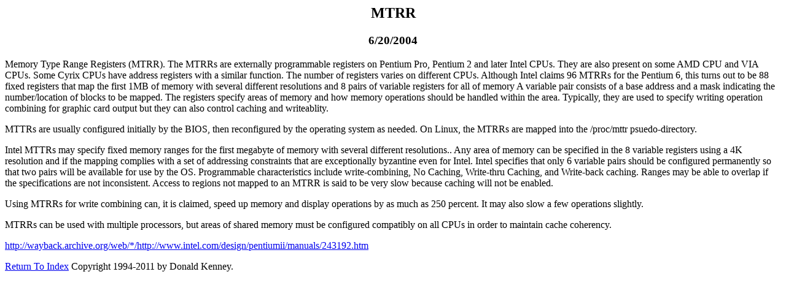

--- FILE ---
content_type: text/html
request_url: http://donaldkenney.x10.mx/GLOSSARY/MTRR.HTM
body_size: 1317
content:
<!DOCTYPE html PUBLIC "-//W3C//DTD HTML 4.01 Transitional//EN"><HTML><META NAME="KeyWords" http-equiv="Content-Type" CONTENT="text/html;charset=utf-8"><TITLE>
MTRR
</TITLE>
<CENTER><H2>MTRR</H2>
<H3>6/20/2004</H3>
</CENTER>
Memory Type Range Registers (MTRR).  The MTRRs are externally programmable registers on Pentium Pro, Pentium 2 and later Intel CPUs.  They are also present on some AMD CPU and VIA CPUs.  Some Cyrix CPUs have address registers with a similar function.  The number of registers varies on different CPUs.  Although Intel claims 96 MTRRs for the Pentium 6, this turns out to be 88 fixed registers that map the first 1MB of memory with several different resolutions and 8 pairs of variable registers for all of memory  A variable pair consists of a base address and a mask indicating the number/location of blocks to be mapped.  The registers specify areas of memory and how memory operations should be handled within the area.  Typically, they are used to specify writing operation combining for graphic card output but they can also control caching and writeablity.
<P>MTTRs are usually configured initially by the BIOS, then reconfigured by the operating system as needed.  On Linux, the MTRRs are mapped into the /proc/mttr psuedo-directory. 
<P>Intel MTTRs may specify fixed memory ranges for the first megabyte of memory with several different resolutions..  Any area of memory can be specified in the 8 variable registers using a 4K resolution and if the mapping complies with a set of addressing constraints that are exceptionally byzantine even for Intel.  Intel specifies that only 6 variable pairs should be configured permanently so that two pairs will be available for use by the OS.  Programmable characteristics include write-combining, No Caching, Write-thru Caching, and Write-back caching.  Ranges may be able to overlap if the specifications are not inconsistent.  Access to regions not mapped to an MTRR is said to be very slow because caching will not be enabled.
<P>Using MTRRs for write combining can, it is claimed, speed up memory and display operations by as much as 250 percent.  It may also slow a few operations slightly.
<P>MTRRs can be used with multiple processors, but areas of shared memory must be configured compatibly on all CPUs in order to maintain cache coherency.
<P><A href="http://wayback.archive.org/web/*/http://www.intel.com/design/pentiumii/manuals/243192.htm">http://wayback.archive.org/web/*/http://www.intel.com/design/pentiumii/manuals/243192.htm</A>

<P><A href="../GLOSS.HTM">Return To Index</A>
  Copyright 1994-2011 by Donald Kenney.</P>
</HTML>
